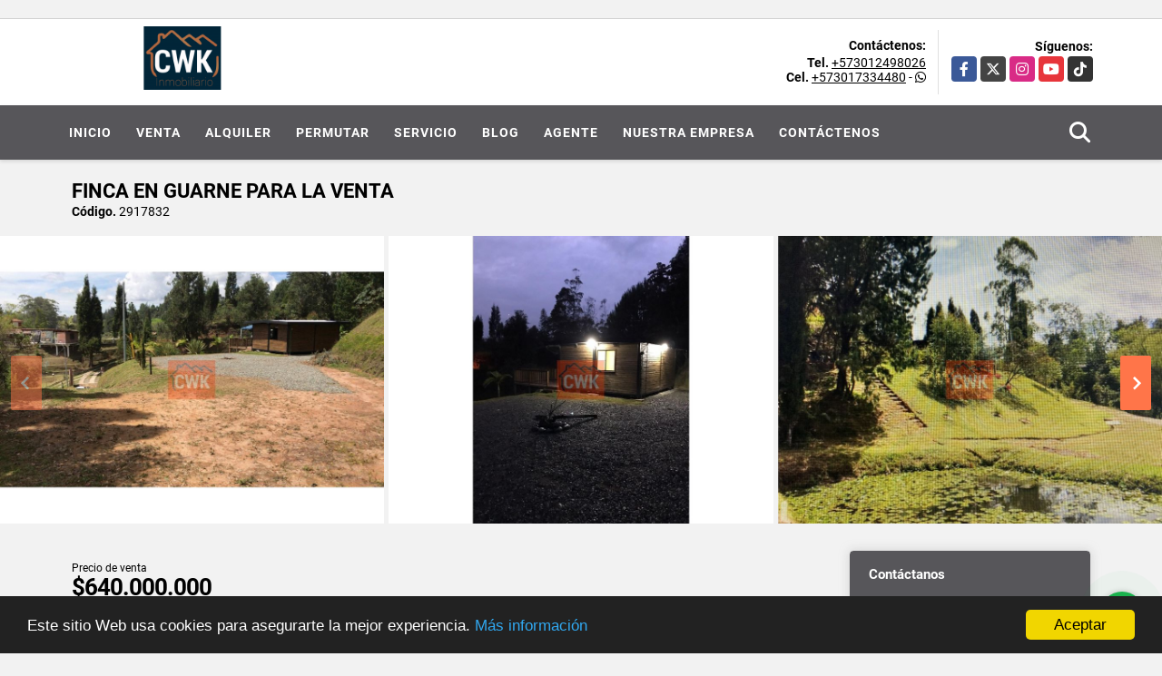

--- FILE ---
content_type: text/html; charset=UTF-8
request_url: https://cwkinmobiliario.com/finca-venta-san-jose-guarne/2917832
body_size: 10370
content:
<!DOCTYPE html>
<html lang="es">
    <head>
        <meta charset="utf-8">
        <meta name="viewport" content="width=device-width, initial-scale=1.0, user-scalable=no">
        <meta name="author" content="Wasi.co">
        <meta name="description" content="En la vereda de san jose a solo 800 mts de la autopista medellin bogota, se encuentra este hermoso lugar, con un amplia area de terreno, con seto natural, puer">
        <meta name="Keywords" content="lotes en el oriente antioqueño, llanogrande, finca raiz, alto de las palmas, casas campestres, el retiro, la ceja, el escobero, fizebad, llanogrande, rionegro, envigado, el poblado, venta de lotes, venta de fincas, venta de casas, venta de casas cam">
        <meta name="Language" content="Spanish">
        <meta name="Designer" content="www.wasi.co">
        <meta name="distribution" content="Global">
        <meta name="Robots" content="INDEX,FOLLOW">
        <meta name="csrf-token" content="pkstSCTO5v6QyuktjTNwKLMhZbkQuQPq43XO7H9F">

        <title>Finca  en Guarne para la venta - $640.000.000 COP</title>

        <!-- og tags -->
        <meta property="og:description" content="En la vereda de san jose a solo 800 mts de la autopista medellin bogota, se encuentra este hermoso lugar, con un amplia area de terreno, con seto natural, puer" />
        <meta property="og:title" content="Finca  en Guarne para la venta - $640.000.000 COP" />
        <meta property="og:type" content="website" />
        <meta property="og:url" content="https://cwkinmobiliario.com/finca-venta-san-jose-guarne/2917832" />
        <meta property="og:image" content="https://images.wasi.co/inmuebles/b41079320200930122617.jpeg" />
        <meta property="og:image:width" content="300" />
        <meta property="og:image:height" content="225" />
        <meta property="og:site_name" content="cwkinmobiliario.com" />

        <!-- og tags google+ -->
        <meta itemprop="description" content="En la vereda de san jose a solo 800 mts de la autopista medellin bogota, se encuentra este hermoso lugar, con un amplia area de terreno, con seto natural, puer">

        <!-- og tags twitter-->
        <meta name="twitter:card" value="En la vereda de san jose a solo 800 mts de la autopista medellin bogota, se encuentra este hermoso lugar, con un amplia area de terreno, con seto natural, puer">

                    <link href="https://images.wasi.co/inmuebles/b41079320200930122617.jpeg" rel="image_src"/>
        
        <link rel="shortcut icon" href="https://images.wasi.co/empresas/f20240130105149.png" />
        <!-- ------------ Main Style ------------ -->
                    <link href="https://cwkinmobiliario.com/css/v1/pro28/style.min.css?v11762821700" async rel="stylesheet" type="text/css"/>
            <link href="https://cwkinmobiliario.com/css/v1/pro28/fonts.min.css?v11762821700" async rel="stylesheet" type="text/css"/>
                                          <link href="https://cwkinmobiliario.com/css/v1/pro28/skins/gris.min.css?v11762821700" async rel="stylesheet" type="text/css"/>
                                          <!--skin colors-->
        <!--<link href="css/skin/{color}.min.css" rel="stylesheet" type="text/css"/>-->
        <!--<link rel="stylesheet" href="https://cdn.jsdelivr.net/npm/bootstrap-select@1.14.0-beta3/dist/css/bootstrap-select.min.css">-->

                                    <script type="application/ld+json">
        {"@context":"http://www.schema.org","@type":"house","url":"https://cwkinmobiliario.com/finca-venta-san-jose-guarne/2917832","name":"Finca  en Guarne para la venta","description":"<p>En la vereda de san jose a solo 800 mts de la autopista medellin bogota, se encuentra este hermoso lugar, con un amplia area de terreno, con seto natural, puerta electrica, contador de luz y agua,cuenta con una caba&ntilde;a, con ba&ntilde;o y cocina integral, y deck en madera inmunizada, para ver los hermosos atardeceres del lugar, tiene rieles de acceso, un lago para peces, y doble banqueo, el terreno, esta muy listo para disfrutar y ir construyendo la casa de sus sue&ntilde;os.</p>\n\n<p><strong>para mayor informacion y visita al predio, contactenos.</strong></p>\n","address":"Entrando por Euroceramica, 1.5 km","image":"https://image.wasi.co/[base64]","geo":{"@type":"GeoCoordinates","latitude":"6.255424000000001","longitude":"-75.436793"},"numberOfRooms":"1","telephone":"+573012498026 +573017334480"}    </script>
    </head>
    <body>
            <section id="gLang" >
    <div class="googleLang auto_margin" >
        <div id="google_translate_element"></div>
    </div>
</section>
<header>
    <div class="container-fluid">
        <div class="areaHeader auto_margin">
            <div class="row">
                <div class="col-lg-3 col-md-4">
                    <div class="logo">
                        <a href="https://cwkinmobiliario.com"><img src="https://images.wasi.co/empresas/b20240130105149.png"  data-2x="https://images.wasi.co/empresas/2xb20240130105149.png" onerror="this.src='https://images.wasi.co/empresas/b20240130105149.png'" title="Logo empresa"
                                                                    class="img-retina center-block" alt="cwk inmobiliario">
                        </a>
                    </div>
                </div>
                <div class="col-lg-9 col-md-8">
                    <div class="info_top">
                        <div class="contactTop">
                            <div class="layout">
                                <div class="phone">
                                    <strong>Contáctenos:</strong>
                                                                            <span><strong>Tel. </strong> <a href="tel:+573012498026">+573012498026</a></span>
                                                                                                                <span><strong>Cel. </strong><a href="tel:+573017334480">+573017334480</a> - <i class="fab fa-whatsapp"></i></span>
                                                                    </div>
                            </div>
                        </div>
                                                <div class="redesTop">
                            <div class="layout">
                                <div>Síguenos:</div>
                                <ul class="follow">
                                                                            <li><a href="http://fb.me/cwkinmobiliario" target="_blank" data-follow="facebook" title="facebook"><span>Facebook</span></a></li>
                                                                                                                <li><a href="https://twitter.com/CwkInmobiliario" target="_blank" data-follow="x-twitter" title="X"><span>X</span></a></li>
                                                                                                                <li><a href="https://www.instagram.com/cwkinmobiliario" target="_blank" data-follow="instagram" title="instagram"><span>Instagram</span></a></li>
                                                                                                                                                    <li><a href="https://www.youtube.com/@cwkinmobiliario283" target="_blank" data-follow="youtube" title="youtube"><span>YouTube</span></a></li>
                                                                                                                <li><a href="https://www.tiktok.com/@cwk.inmobiliario?_t=ZS-8xR1Tp1urIe&amp;_r=1" target="_blank" data-follow="tiktok" title="tiktok"><span>TikTok</span></a></li>
                                                                    </ul>
                            </div>
                        </div>
                                            </div>
                </div>
            </div>
        </div>
    </div>
</header>
<nav>
    <div class="topMenu">
        <div class="flat-mega-menu auto_margin">
            <ul id="idrop" class="mcollapse changer">
                <li><a href="https://cwkinmobiliario.com" >Inicio</a></li>
                                                                    <li><a href="https://cwkinmobiliario.com/s/venta">Venta</a>
                        <ul class="drop-down one-column hover-fade">
                                                                                                <li><a href="https://cwkinmobiliario.com/s/apartaestudio/venta?id_property_type=14&amp;business_type%5B0%5D=for_sale">Apartaestudio (5)</a></li>
                                                                                                                                <li><a href="https://cwkinmobiliario.com/s/apartamento/venta?id_property_type=2&amp;business_type%5B0%5D=for_sale">Apartamento (38)</a></li>
                                                                                                                                                                                                                                                        <li><a href="https://cwkinmobiliario.com/s/cabana/venta?id_property_type=28&amp;business_type%5B0%5D=for_sale">Cabaña (1)</a></li>
                                                                                                                                                                                            <li><a href="https://cwkinmobiliario.com/s/casa/venta?id_property_type=1&amp;business_type%5B0%5D=for_sale">Casa (18)</a></li>
                                                                                                                                <li><a href="https://cwkinmobiliario.com/s/casa-campestre/venta?id_property_type=11&amp;business_type%5B0%5D=for_sale">Casa Campestre (100)</a></li>
                                                                                                                                                                                            <li><a href="https://cwkinmobiliario.com/s/chalet/venta?id_property_type=10&amp;business_type%5B0%5D=for_sale">Chalet (1)</a></li>
                                                                                                                                                                                                                                                                                                                    <li><a href="https://cwkinmobiliario.com/s/duplex/venta?id_property_type=20&amp;business_type%5B0%5D=for_sale">Dúplex (1)</a></li>
                                                                                                                                                                                            <li><a href="https://cwkinmobiliario.com/s/finca/venta?id_property_type=7&amp;business_type%5B0%5D=for_sale">Finca (30)</a></li>
                                                                                                                                                                                                                                                                                                                                                                                                                                                                                                        <li><a href="https://cwkinmobiliario.com/s/local/venta?id_property_type=3&amp;business_type%5B0%5D=for_sale">Local (2)</a></li>
                                                                                                                                <li><a href="https://cwkinmobiliario.com/s/lote-terreno/venta?id_property_type=5&amp;business_type%5B0%5D=for_sale">Lote / Terreno (297)</a></li>
                                                                                                                                <li><a href="https://cwkinmobiliario.com/s/lote-comercial/venta?id_property_type=6&amp;business_type%5B0%5D=for_sale">Lote Comercial (16)</a></li>
                                                                                                                                                                                            <li><a href="https://cwkinmobiliario.com/s/nave-industrial/venta?id_property_type=30&amp;business_type%5B0%5D=for_sale">Nave Industrial (7)</a></li>
                                                                                                                                <li><a href="https://cwkinmobiliario.com/s/oficina/venta?id_property_type=4&amp;business_type%5B0%5D=for_sale">Oficina (4)</a></li>
                                                                                                                                <li><a href="https://cwkinmobiliario.com/s/penthouse/venta?id_property_type=21&amp;business_type%5B0%5D=for_sale">Penthouse (2)</a></li>
                                                                                                                                                                                                                                                        <li><a href="https://cwkinmobiliario.com/s/terreno/venta?id_property_type=32&amp;business_type%5B0%5D=for_sale">Terreno (2)</a></li>
                                                                                    </ul>
                    </li>
                                                                                    <li><a href="https://cwkinmobiliario.com/s/alquiler">Alquiler</a>
                        <ul class="drop-down one-column hover-fade">
                                                                                                                                                            <li><a href="https://cwkinmobiliario.com/s/apartamento/alquiler?id_property_type=2&amp;business_type%5B0%5D=for_rent">Apartamento (3)</a></li>
                                                                                                                                <li><a href="https://cwkinmobiliario.com/s/bodega/alquiler?id_property_type=8&amp;business_type%5B0%5D=for_rent">Bodega (1)</a></li>
                                                                                                                                                                                                                                                                                                                    <li><a href="https://cwkinmobiliario.com/s/casa/alquiler?id_property_type=1&amp;business_type%5B0%5D=for_rent">Casa (1)</a></li>
                                                                                                                                <li><a href="https://cwkinmobiliario.com/s/casa-campestre/alquiler?id_property_type=11&amp;business_type%5B0%5D=for_rent">Casa Campestre (4)</a></li>
                                                                                                                                                                                                                                                                                                                                                                                                                                                                                                                                                                                                                                                                                                                                                                                                                                                                                                                                                                                                                                                                                                                                                                                                                                                                                                                                                                                                                                                                                                                                                                                    </ul>
                    </li>
                                                                                    <li><a href="https://cwkinmobiliario.com/s/permutar">Permutar</a>
                        <ul class="drop-down one-column hover-fade">
                                                                                                                                                                                                                                                                                                                                                                                                                                                                                                                                    <li><a href="https://cwkinmobiliario.com/s/casa-campestre/permutar?id_property_type=11&amp;business_type%5B0%5D=for_transfer">Casa Campestre (1)</a></li>
                                                                                                                                                                                                                                                                                                                                                                                                                                                                                                                                                                                                                                                                                                                                                                                                                                                                                                                                                                                                                                                                                                                                                                                                                                                                                                                                                                                                                                                                                                                                                                                    </ul>
                    </li>
                                                                    <li><a href="https://cwkinmobiliario.com/main-servicios.htm" >Servicio</a></li>
                                                                    <li><a href="https://cwkinmobiliario.com/blog" >Blog</a></li>
                                                <li><a href="https://cwkinmobiliario.com/asesores" >Agente</a></li>
                                                                                    <li><a href="https://cwkinmobiliario.com/main-contenido-cat-2.htm" >Nuestra Empresa</a></li>
                                                <li><a href="https://cwkinmobiliario.com/main-contactenos.htm" >Contáctenos</a></li>
                <li class="search-bar hidden-md-down"><i class="fa fa-search"></i>
                    <ul class="drop-down" style="display: none;">
                        <form method="GET" action="https://cwkinmobiliario.com/s" accept-charset="UTF-8" onSubmit="$(&#039;input[type=&quot;submit&quot;]&#039;).attr(&quot;disabled&quot;,&quot;disabled&quot;);">
                        <table>
                            <tbody>
                            <tr>
                                <td><input type="text" id="matchLabel" placeholder="Buscar en el sitio" value="" name="match"></td>
                                <td><input class="btn" type="submit" value="Buscar"></td>
                            </tr>
                            </tbody>
                        </table>
                        </form>
                    </ul>
                </li>
            </ul>
        </div>
    </div>
</nav>
<div id="mobile" style="position: relative;">
    <div class="mobile_search hidden-lg-up">
        <a href="#" class="show_hide"><i class="fas fa-search"></i></a>
    </div>
</div>
<!--mobile search-->
<div class="slidingSearch">
    <div class="input-group">
        <form method="GET" action="https://cwkinmobiliario.com/s" accept-charset="UTF-8" onSubmit="$(&#039;input[type=&quot;submit&quot;]&#039;).attr(&quot;disabled&quot;,&quot;disabled&quot;);">
        <table>
            <tbody>
            <tr>
                <td><input type="text" class="form-control" aria-label="" placeholder="Buscar por:" name="match" value=""></td>
                <td><input class="btn" type="submit" value="Buscar"></td>
            </tr>
            </tbody>
        </table>
        </form>
    </div>
</div>
                
                <section>
            <div class="area-description auto_margin">
                <div class="container-fluid">
                    <div class="header">
                        <div class="info">
                                                        <h1 class="title"> Finca  en Guarne para la venta</h1>
                            <span class="date"><strong>Código.</strong> 2917832</span>
                        </div>
                    </div>
                </div>
            </div>
        </section>
        <section>
            <div id="lightgallery" class="Gallery">
                <div class="owl_gallery owl-carousel owl-theme">
                                            <a class="item" href="https://image.wasi.co/[base64]"><img class="img-fluid"  src="https://image.wasi.co/[base64]"></a>
                                            <a class="item" href="https://image.wasi.co/[base64]"><img class="img-fluid"  src="https://image.wasi.co/[base64]"></a>
                                            <a class="item" href="https://image.wasi.co/[base64]"><img class="img-fluid"  src="https://image.wasi.co/[base64]"></a>
                                            <a class="item" href="https://image.wasi.co/[base64]"><img class="img-fluid"  src="https://image.wasi.co/[base64]"></a>
                                            <a class="item" href="https://image.wasi.co/[base64]"><img class="img-fluid"  src="https://image.wasi.co/[base64]"></a>
                                            <a class="item" href="https://image.wasi.co/[base64]"><img class="img-fluid"  src="https://image.wasi.co/[base64]"></a>
                                            <a class="item" href="https://image.wasi.co/[base64]"><img class="img-fluid"  src="https://image.wasi.co/[base64]"></a>
                                            <a class="item" href="https://image.wasi.co/[base64]"><img class="img-fluid"  src="https://image.wasi.co/[base64]"></a>
                                            <a class="item" href="https://image.wasi.co/[base64]"><img class="img-fluid"  src="https://image.wasi.co/[base64]"></a>
                                            <a class="item" href="https://image.wasi.co/[base64]"><img class="img-fluid"  src="https://image.wasi.co/[base64]"></a>
                                            <a class="item" href="https://image.wasi.co/[base64]"><img class="img-fluid"  src="https://image.wasi.co/[base64]"></a>
                                            <a class="item" href="https://image.wasi.co/[base64]"><img class="img-fluid"  src="https://image.wasi.co/[base64]"></a>
                                            <a class="item" href="https://image.wasi.co/[base64]"><img class="img-fluid"  src="https://image.wasi.co/[base64]"></a>
                                            <a class="item" href="https://image.wasi.co/[base64]"><img class="img-fluid"  src="https://image.wasi.co/[base64]"></a>
                                            <a class="item" href="https://image.wasi.co/[base64]"><img class="img-fluid"  src="https://image.wasi.co/[base64]"></a>
                                            <a class="item" href="https://image.wasi.co/[base64]"><img class="img-fluid"  src="https://image.wasi.co/[base64]"></a>
                                            <a class="item" href="https://image.wasi.co/[base64]"><img class="img-fluid"  src="https://image.wasi.co/[base64]"></a>
                                    </div>
            </div>
        </section>
        <section id="Description">
            <div class="area-description auto_margin">
                <div class="container-fluid">
                    <div class="row">
                        <div class="col-lg-9">
                            <div class="mainBlq">
                                <div class="bloque_1">
                                    <div class="row">
                                        <div class="col-md-10">
                                                                                            <div class="blq_precio">
                                                    Precio de venta
                                                    <span class="">$640.000.000</span>
                                                    Pesos Colombianos
                                                </div>
                                                                                                                                </div>
                                        <div class="col-md-12">
        <hr>
        <div class="row">
        <div class="customShareBtn pt-3 col-md-6">
            <div class="cBtn btnFicha" id="modalpdf"  >
                <a href="" data-toggle="modal" data-target="#modelGetPdf" class="btnPdf waves-effect waves-light"><i class="fas fa-file-pdf"></i> <span class="txt1">Descargar <br> información</span> </a>
            </div>
            <div class="cBtn btnFicha" id="getpdf" style="display:none">
                <a target="_blank" href="https://cwkinmobiliario.com/get-pdf/2917832" class="btnPdf waves-effect waves-light"><i class="fas fa-file-pdf"></i> <span class="txt1">Descargar <br> información</span> </a>
            </div>
                            <div class="cBtn btnMail">
                    <a href="" data-toggle="modal" data-target="#modelIdSend" class="btnMail waves-effect waves-light"><i class="fas fa-envelope"></i> <span class="txt2">Recomendar inmueble <br> por correo electrónico</span></a>                                                   
                </div>
                    </div>
        <div class="col-md-6 align-self-center">
            <span>Compartir</span>
            <ul class="share">
        <div class="sharethis-inline-share-buttons"></div>
</ul>
        </div>
    </div>
    </div>
                                    </div>
                                </div>
                                <hr>
                                <div class="bloque_2">
                                    <div class="row">
    <div class="col-md-3">
                <h4>Detalles del inmueble :</h4>
            </div>
    <div class="col-md-9">
        <ul class="list-info-2 row">
            <li class="col-lg-4 col-md-6"><strong>País:</strong> Colombia</li>
            <li class="col-lg-4 col-md-6"><strong>Departamento:</strong> Antioquia</li>
            <li class="col-lg-4 col-md-6"><strong>Ciudad:</strong> Guarne</li>
                                        <li class="col-lg-4 col-md-6"><strong>Zona / barrio:</strong> San Jose</li>
                        <li class="col-lg-4 col-md-6"><strong>Código:</strong> 2917832</li>
            <li class="col-lg-4 col-md-6"><strong>Estado:</strong> Usado</li>
                            <li class="col-lg-4 col-md-6"><strong>Área Construida:</strong> 50 m&sup2;</li>
                                        <li class="col-lg-4 col-md-6"><strong>Área Terreno:</strong> 4000 m&sup2;</li>
                                                    <li class="col-lg-4 col-md-6"><strong>Alcoba:</strong> 1</li>
                                        <li class="col-lg-4 col-md-6"><strong>Baño:</strong> 1</li>
                                                                <li class="col-lg-4 col-md-6"><strong>Estrato:</strong> 2 </li>
                                                    <li class="col-lg-4 col-md-6"><strong>Año construcción:</strong> 2015 </li>
                                        <li class="col-lg-4 col-md-6"><strong>Tipo de inmueble:</strong> Finca </li>
                                        <li class="col-lg-4 col-md-6"><strong>Tipo de negocio:</strong> Venta </li>
                                </ul>
    </div>
</div>
                                </div>
                                <hr>
                                <div class="bloque_2">
                                    <div class="row">
        <div class="col-md-3">
                                                <h4>Características interna :</h4>
                                    </div>
        <div class="col-md-9">
            <ul class="list-info-2 row">
                                    <li class="col-sm-4">Calentador</li>
                                    <li class="col-sm-4">Cocina tipo americano</li>
                                    <li class="col-sm-4">Gas domiciliario</li>
                                    <li class="col-sm-4">Vista panorámica</li>
                            </ul>
        </div>
    </div>
    <hr>
                                </div>
                                <div class="bloque_2">
                                    <div class="row">
        <div class="col-md-3">
                                                <h4>Características externas :</h4>
                                    </div>
        <div class="col-md-9">
            <ul class="list-info-2 row">
                                    <li class="col-sm-4">Árboles frutales</li>
                                    <li class="col-sm-4">Bosque nativos</li>
                                    <li class="col-sm-4">Lago</li>
                                    <li class="col-sm-4">Terraza</li>
                                    <li class="col-sm-4">Zona campestre</li>
                                    <li class="col-sm-4">Zonas verdes</li>
                            </ul>
        </div>
    </div>
    <hr>
                                </div>
                                                                    <div class="bloque_2">
                                        <div class="row">
                                            <div class="col-md-3">
                                                <h4>Descripción Adicional :</h4>
                                            </div>
                                            <div class="col-md-9">
                                                <p><p>En la vereda de san jose a solo 800 mts de la autopista medellin bogota, se encuentra este hermoso lugar, con un amplia area de terreno, con seto natural, puerta electrica, contador de luz y agua,cuenta con una caba&ntilde;a, con ba&ntilde;o y cocina integral, y deck en madera inmunizada, para ver los hermosos atardeceres del lugar, tiene rieles de acceso, un lago para peces, y doble banqueo, el terreno, esta muy listo para disfrutar y ir construyendo la casa de sus sue&ntilde;os.</p>

<p><strong>para mayor informacion y visita al predio, contactenos.</strong></p>
</p>
                                                                                            </div>
                                        </div>
                                    </div>
                                                                <div class="bloque_3">
                                                                                                                <div class="Bloque_Mapa">
                                            <div class="head">
                                                <h4><i class="fas fa-map-marker-alt"></i> Mapa</h4>
                                            </div>
                                            <div class="media-content">
                                                <div style="overflow:hidden;width:100%;height: 390px;">
                                                    <div id="map_det" style="width:100%; height:390px"></div>
    <link rel="stylesheet" href="https://cdnjs.cloudflare.com/ajax/libs/leaflet/1.3.4/leaflet.css">
                                                    </div>
                                            </div>
                                        </div>
                                                                                                                                                <br>
                                                                        <!-- Modal -->
<div id="modal_send_property">
    <div class="modal fade" id="modelIdSend" tabindex="-1" role="dialog" aria-labelledby="modelTitleId" aria-hidden="true">
        <div class="modal-dialog modal-sm" role="document">
            <div class="modal-content modal-ofertar" style="border-radius: 3px">
                <div class="modal-header">
                    <h5 class="modal-title" id="exampleModalCenterTitle">Recomendación de inmueble</h5>
                    <button type="button" class="close" data-dismiss="modal" aria-label="Close">
                        <span aria-hidden="true">&times;</span>
                    </button>

                </div>
                <form-send-property
                        city="356"
                        country="1"
                        region="2"
                        property="2917832"
                />
            </div>
        </div>
    </div>
</div>
                                    <!-- Modal -->
<div id="modal_get_pdf">
        <div class="modal fade" id="modelGetPdf" tabindex="-1" role="dialog" aria-labelledby="modelTitleId" aria-hidden="true">
        <div class="modal-dialog modal-sm" role="document">
            <div class="modal-content modal-ofertar" style="border-radius: 3px">
                <div class="modal-header">
                    <h5 class="modal-title" id="exampleModalCenterTitle">Tus datos</h5>
                    <button type="button" class="close" data-dismiss="modal" aria-label="Close">
                        <span aria-hidden="true">&times;</span>
                    </button>

                </div>
                <form-get-pdf
                        city="356"
                        country="1"
                        region="2"
                        property="2917832"
                />
            </div>
        </div>
    </div>
    </div>
                                    <div class="modal_tour">
    <div id="iframe_link" class="modal fade fullscreen-modal" tabindex="-1" role="dialog" aria-labelledby="myExtraLargeModalLabel" aria-hidden="true">
        <div class="modal-dialog" role="document">
            <div class="modal-content">
                <div class="modal-header">
                    <h5 class="modal-title"><strong>Tour 360º</strong></h5>
                    <button type="button" class="close" data-dismiss="modal" aria-label="Close">
                        <span aria-hidden="true">&times;</span>
                    </button>
                </div>
                <div class="modal-body" style="height: 600px">
                    <div class="embed-responsive embed-responsive-21by9" style="height: 100%">
                        <iframe id="virtual_url" width="100%" height="100%"  src="" frameborder="0" allowfullscreen></iframe>
                    </div>
                </div>
            </div>
        </div>
    </div>
</div>
                                </div>
                            </div>
                        </div>
                        <div class="col-lg-3">
                            <div class="right-aside">
    <div class="head">
        <h5>Contáctanos</h5>
    </div>
    <div class="asesor ">
        <div class="layout">
            <figure><img class="img-responsive img-rounded" src="https://images.wasi.co/perfiles/b2024013010510762660.png" alt="CWK"></figure>
        </div>
        <p>
           <span class="notranslate">CWK INMOBILIARIO</span>
        </p>
                    <p class="mb-1">
                                                                    <i class="fas fa-phone text-primary"></i>
                    <a class="text-primary" href="tel:+573017334480">+573017334480</a>
                            </p>
                <p class="text-truncate" data-toggle="tooltip" title="&#99;&#119;&#107;&#105;&#110;&#109;&#111;&#98;&#105;&#108;&#105;&#97;&#114;&#105;&#111;&#64;&#103;&#109;&#97;&#105;&#108;&#46;&#99;&#111;&#109;">
            <i class="fas fa-envelope text-primary"></i>
            <a href="mailto:&#99;&#119;&#107;&#105;&#110;&#109;&#111;&#98;&#105;&#108;&#105;&#97;&#114;&#105;&#111;&#64;&#103;&#109;&#97;&#105;&#108;&#46;&#99;&#111;&#109;" class="notranslate text-primary">&#99;&#119;&#107;&#105;&#110;&#109;&#111;&#98;&#105;&#108;&#105;&#97;&#114;&#105;&#111;&#64;&#103;&#109;&#97;&#105;&#108;&#46;&#99;&#111;&#109;</a>
        </p>
    </div>

    <form-contact-right
        city="356"
        country="1"
        region="2"
        property="2917832"
        country-company="1"
        title="finca-venta-san-jose-guarne"
    />

</div>
                        </div>
                    </div>
                </div>
            </div>
        </section>
        <footer id="footer_app">
    <div class="bg-city">
        <div class="container-fluid">
            <div class="areaFooter auto_margin">
                <div class="row">
                                            <div class="col-lg-4">
                            <div class="content">
                                                                    <h4>QUIÉNES SOMOS</h4>
                                    <p>¡Tu sueño inmobiliario, nuestra misión! Apasionados por el Real Estate, te ofrecemos asesoría integral en compra y venta. Con más de 10 años de experiencia, compromiso y confiabilidad, tu decisión está en las mejores manos. ¡Alcanza tus aspiraciones con nosotros! </p>
                                                                                                    <p class="height_5"></p>
                                    <div class="fb-page" data-href="http://fb.me/cwkinmobiliario/" data-tabs="timeline" data-height="70" data-small-header="true" data-adapt-container-width="true" data-hide-cover="false" data-show-facepile="true"><blockquote cite="http://fb.me/cwkinmobiliario" class="fb-xfbml-parse-ignore"><a href="http://fb.me/cwkinmobiliario/"></a></blockquote></div>
                                                            </div>
                        </div>
                                        <div class="col-lg-3">
                        <div class="content">
                            <h4>UBICACIÓN Y CONTACTO</h4>
                            <address>
                                <strong>UBICACIÓN</strong> <br>
                                Alto de las Palmas<br>
                                <b>Envigado - Antioquia - Colombia</b>
                            </address>
                                                            <p>
                                    <strong>MÓVIL</strong> <br>
                                    <a href="tel:+573017334480">+573017334480</a>
                                </p>
                                                                                        <p>
                                    <strong>TELÉFONO</strong> <br>
                                    <a href="tel:+573012498026">+573012498026</a>
                                </p>
                                                        <p class="overflow">
                                <strong>EMAIL</strong> <br>
                                <a href="mailto:&#99;&#119;&#107;&#105;&#110;&#109;&#111;&#98;&#105;&#108;&#105;&#97;&#114;&#105;&#111;&#64;&#103;&#109;&#97;&#105;&#108;&#46;&#99;&#111;&#109;" class="notranslate">&#99;&#119;&#107;&#105;&#110;&#109;&#111;&#98;&#105;&#108;&#105;&#97;&#114;&#105;&#111;&#64;&#103;&#109;&#97;&#105;&#108;&#46;&#99;&#111;&#109;</a>
                            </p>
                                                            <ul class="follow">
                                                                            <li><a href="http://fb.me/cwkinmobiliario" target="_blank" data-follow="facebook" title="facebook"><span>Facebook</span></a></li>
                                                                                                                <li><a href="https://twitter.com/CwkInmobiliario" target="_blank" data-follow="x-twitter" title="X"><span>X</span></a></li>
                                                                                                                <li><a href="https://www.instagram.com/cwkinmobiliario" target="_blank" data-follow="instagram" title="instagram"><span>Instagram</span></a></li>
                                                                                                                                                    <li><a href="https://www.youtube.com/@cwkinmobiliario283" target="_blank" data-follow="youtube" title="youtube"><span>YouTube</span></a></li>
                                                                                                                <li><a href="https://www.tiktok.com/@cwk.inmobiliario?_t=ZS-8xR1Tp1urIe&amp;_r=1" target="_blank" data-follow="tiktok" title="tiktok"><span>TikTok</span></a></li>
                                                                    </ul>
                                                    </div>
                    </div>
                    <div class="col-lg-2">
                        <div class="content">
                            <h4>INFORMACIÓN</h4>
                            <ul class="f_links">
                                <li><a href="https://cwkinmobiliario.com">Inicio</a></li>
                                                                                                                                    <li><a href="https://cwkinmobiliario.com/s/venta">Venta</a>
                                                                                                                                                                    <li><a href="https://cwkinmobiliario.com/s/alquiler">Alquiler</a>
                                                                                                                                    <li><a href="https://cwkinmobiliario.com/main-servicios.htm">Servicio</a></li>
                                                                                                                                    <li><a href="https://cwkinmobiliario.com/blog">Blog</a></li>
                                                                                                                                    <li><a href="https://cwkinmobiliario.com/main-contenido-cat-2.htm">Nuestra Empresa</a></li>
                                                                <li><a href="https://cwkinmobiliario.com/main-contactenos.htm">Contáctenos</a></li>
                                <li><a href="/main-contenido-id-124336.htm">Políticas de privacidad</a></li>
                            </ul>
                        </div>
                    </div>
                    <div class="col-lg-3">
                        <div class="content">
                            <div class="Oferte">
                                <i class="fal fa-home"></i>
                                <h5>Oferte su inmueble con nosotros</h5>
                                <!-- Button trigger modal -->
                                <a href="" data-toggle="modal" data-target="#modelId" class="btn btn-dark btn-shadow waves-effect"><strong>OFERTAR</strong></a>
                            </div>
                        </div>
                    </div>
                </div>
            </div>
        </div>
    </div>
</footer>
    <!--Whatsapp Widget-->
<div class="whatsApp_widget">
    <div class="box-chat webp">
        <div class="get-comment-close close-widget-top"><i class="far fa-times"></i></div>
        <div class="head">
            <div class="row">
                <div class="col-9">
                    <figure><img src="https://images.wasi.co/empresas/b20240130105149.png" alt="CWK Inmobiliario"></figure>
                    <div class="empresa">
                        <span class="tt1">CWK Inmobiliario</span>
                        <span class="tt2">Whatsapp</span>
                    </div>
                </div>
                <div class="col-3 text-right">
                    <i class="fab fa-whatsapp"></i>
                </div>
            </div>
        </div>
        <div class="body">
            <div class="tag-label">Hoy</div>
            <div class="welcome_text arrow_box">
                Hola, buen día. Cómo puedo ayudarle el día de hoy?
                <span id="msg-time"></span>
            </div>
            <p>&nbsp;</p>
        </div>
        <div class="foot">
            <div class="input-group">
                <textarea id="text_whatsapp" data-autoresize rows="1" class="form-control textarea_whatsapp" placeholder="Enviar mensaje"></textarea>
                <div class="input-group-append">
                    <span id="send_w" class="input-group-text" onClick="javascript: window.open('https://wa.me/573017334480?text=Código: 2917832 - ' + document.getElementById('text_whatsapp').value);"><i class="fas fa-paper-plane"></i></span>
                </div>
            </div>
        </div>
    </div>

    <div class="sonar-wrapper">
        <div class="sonar-emitter">
            <div class="sonar-wave"></div>
        </div>
    </div>

    <div id="get-comment-btn" class="btn-whatsapp">
        <a href="#?"> <i class="fab fa-whatsapp"></i></a>
    </div>
</div>
<!--end-->
    <section id="Bottom">
    <div class="areaBottom auto_margin">
        <div class="container-fluid">
            <div class="row">
                <div class="col-md-6 hidden-sm-down">
                    <div class="copy">
                        ©2025 <strong>cwkinmobiliario.com</strong>, todos los derechos reservados.
                    </div>
                </div>
                                <div class="col-md-6">
                    <div class="by">
                        <span>Powered by:</span> <b>wasi.co</b>
                    </div>
                </div>
                            </div>
        </div>
    </div>
</section>

    <!-- Modal -->
<div id="modal_offer">
    <div class="modal fade" id="modelId" tabindex="-1" role="dialog" aria-labelledby="modelTitleId" aria-hidden="true">
        <div class="modal-dialog modal-sm" role="document">
            <div class="modal-content modal-ofertar" style="border-radius: 3px">
                <div class="modal-header">
                    <h5 class="modal-title" id="exampleModalCenterTitle">Ofertar</h5>
                    <button type="button" class="close" data-dismiss="modal" aria-label="Close">
                        <span aria-hidden="true">&times;</span>
                    </button>

                </div>
                <form-offer-property
                        city="291"
                        country="1"
                        region="2"
                />
            </div>
        </div>
    </div>
</div>    
                <script>
            var lang_locale = 'es';
            window.lang_custom = {"id_empresa":41079,"lang":"es","country_iso":"co","es":{"models\/business_type":{"actions":{"sale":"Vender","transfer":"Permutar"},"rent":"Alquiler","sale":"Venta|Venta"},"models\/company":{"contact_us":"Cont\u00e1ctenos","my_company":"Nuestra Empresa"},"models\/location":{"region":{"label":"Departamento"},"city":{"label":"Ciudad"},"location":{"label":"Localidad"},"zone":{"label":"Zona \/ barrio"}},"models\/news":{"label":"Blog|Blog"},"models\/property":{"area":{"label":"\u00c1rea"},"availability":{"rented":"Alquilado"},"bedroom":"Alcoba|Alcoba","floor":"Piso","garage":"Garaje","maintenance_fee":"Valor Administraci\u00f3n","property_condition":{"used":"Usado"}},"models\/property_feature":{"id":{"4":"Amoblado"}},"models\/property_type":{"id":{"2":"Apartamento|Apartamento","3":"Local","5":"Lote \/ Terreno","7":"Finca","11":"Casa Campestre","14":"Apartaestudio|Apartaestudio","21":"Penthouse","25":"Piso","27":"Cortijo","29":"Isla"}},"models\/service":{"label":"Servicio|Servicio"},"models\/user":{"label":"Agente|Agente"}}};
        </script>
        <script>
            var city_label = 'Ciudad';
                                    var iso_country = 'CO';
        </script>
        <!-- Global JS -->
        <script src="https://cwkinmobiliario.com/js/v1/pro28/global.min.js?v11762821701"></script>
                  <script src="https://cwkinmobiliario.com/js/app.js?v11762821701"></script>
                        <!--<script src="https://cdn.jsdelivr.net/npm/bootstrap-select@1.14.0-beta3/dist/js/bootstrap-select.min.js"></script>-->
                <script src="https://cwkinmobiliario.com/js/lazyload.min.js?v11762821701" async></script>
                <script src="https://cwkinmobiliario.com/js/webp.js?v11762821701" async></script>
                <script defer>
            window.cookieconsent_options = {
                learnMore: 'Más información',
                link: "main-contenido-id-124336.htm",
                message:'Este sitio Web usa cookies para asegurarte la mejor experiencia.',
                theme : 'dark-bottom',
                dismiss: 'Aceptar',
                target : '_blank'
            };
        </script>
        <script defer src="//cdnjs.cloudflare.com/ajax/libs/cookieconsent2/1.0.9/cookieconsent.min.js"></script>
                                <script defer type="text/javascript">
            var _paq = _paq || [];
            /* tracker methods like "setCustomDimension" should be called before "trackPageView" */
            _paq.push(['trackPageView']);
            _paq.push(['enableLinkTracking']);
            (function() {
                var u="//wasiz.com/";
                _paq.push(['setTrackerUrl', u+'piwik.php']);
                _paq.push(['setSiteId', '39440']);
                var d=document, g=d.createElement('script'), s=d.getElementsByTagName('script')[0];
                g.type='text/javascript'; g.async=true; g.defer=true; g.src=u+'piwik.js'; s.parentNode.insertBefore(g,s);
            })();
        </script>
                                <script>
            setTimeout(function() {
                var headID = document.getElementsByTagName("head")[0];
                var newScript = document.createElement('script');
                newScript.src = '//translate.google.com/translate_a/element.js?cb=googleTranslateElementInit';
                headID.appendChild(newScript);
            }, 2000);
        </script>
        <script>
            function googleTranslateElementInit() {
                new google.translate.TranslateElement({
                    pageLanguage: 'es',
                    includedLanguages: 'de,en,pt,ru,fr,fa,zh-CN,zh-TW,ar,it,es,nl',
                    layout: google.translate.TranslateElement.InlineLayout.SIMPLE
                }, 'google_translate_element');
            }
        </script>
                                    <script>
        new Vue({
            el: '#Description',
            mounted: function () {
                var customer={
                    first_name: '',
                    last_name: '',
                    email: '',
                    phone: '',
                };
                if(customer.first_name){
                    bus.$emit('contact-sent',{
                        email: customer.email,
                        phone: customer.phone,
                        first_name: customer.first_name,
                        last_name: customer.last_name
                    });
                }
            }
        });
    </script>
            <script type="text/javascript" src="https://platform-api.sharethis.com/js/sharethis.js#property=642af7abe5b5cc00191606ec&product=inline-share-buttons&source=platform" async="async"></script>
    <script>
        new Vue({
            el: '#footer_app',
        });
    </script>
            <script>
            (function(d, s, id) {
                var js, fjs = d.getElementsByTagName(s)[0];
                if (d.getElementById(id)) return;
                js = d.createElement(s); js.id = id;
                js.src = 'https://connect.facebook.net/es/sdk.js#xfbml=1&version=v3.2&autoLogAppEvents=1';
                fjs.parentNode.insertBefore(js, fjs);
            }(document, 'script', 'facebook-jssdk'));
        </script>
        <script src="https://cdnjs.cloudflare.com/ajax/libs/leaflet/1.3.4/leaflet.js"></script>
        <script>
                var latitude ='6.255424000000001';
                var longitude = '-75.436793';
                var type_publish = '2';
                var points = {"grocery_or_supermarket":[],"school":[],"university":[],"restaurant":[]};
        </script>
            <script>
            new Vue({
                el: '#modal_offer',
            });
        </script>
            <input type="text" id="trc" value="" disabled="disabled" style="display: none">
    </body>
</html>


--- FILE ---
content_type: text/css
request_url: https://cwkinmobiliario.com/css/v1/pro28/skins/gris.min.css?v11762821700
body_size: 807
content:
#topBar{background:#57565a}.flat-mega-menu .drop-down{border-bottom:4px solid #57565a}.flat-mega-menu ul .search-bar{background:#57565a}.flat-mega-menu .search-bar:hover{color:#57565a}.slicknav_menu ul ul li:before{background:#57565a}.fill_round{background-color:#4d4c50}.layout .homeSearch .head span.line,.slicknav_menu,.topMenu{background:#57565a}.layout .homeSearch .form-group .btn-custom{background:#57565a;border:1px solid #57565a}.list-properties .item figure .bar-option a{background:#57565a}.list-properties .item .body h2 a{color:#282828}.areaCat .item,.list-properties .item .body .tag1{background:#57565a}.areaCat .item:hover{background:#646267}.parallax-container{overflow:hidden;position:relative}.parallax-container .mask-alpha{background-color:rgba(87,86,90,.8)}.areaNovedades .head h3 span,.parallax-container .contenidos .text .btn-dark{color:#57565a}#Servicios{background:#57565a}.area-content blockquote{border-left:5px solid #57565a}.owl_propiedades .owl-next,.owl_propiedades .owl-prev{background-color:#57565a}.areaDetalle span.line{background:#57565a;display:block;height:1px;margin:3px 0 10px;width:20px}.areaDetalle p.ubicacion i{color:#57565a}.list-info-1a ul.list-li li:before,.list-info-2a ul li:before{background:#57565a}.right-aside{border:1px solid #57565a}.right-aside .head{background:#57565a}.right-aside .form .form-group .btn-light{background:#57565a;border:1px solid #3e3d40}.right-aside .form .form-group .btn-light:active,.right-aside .form .form-group .btn-light:hover{background:#4a4a4d;border:1px solid #57565a}#Breadcrumb{border-bottom:1px solid #57565a}.blogList .item .btn-warning{background:#57565a;border:1px solid #57565a}.areaFooter .content ul.f_links li:before,.blog aside ul li:before{background:#57565a}.page-item.active .page-link{background-color:#57565a;border-color:#57565a}#Bottom{background:#57565a}footer{background:#282828}.areaFooter .content h4{border-bottom:3px solid #57565a}.mobile_search{background:#57565a}.modal-ofertar .btn-dark{background:#57565a!important;border:1px solid #57565a!important}.modal-ofertar .modal-title{color:#57565a!important}.Oferte{text-align:center}.Oferte i{color:#57565a;font-size:rem(60px)}.Oferte .btn-dark{background:#57565a;border:1px solid #57565a}.Oferte .btn-dark:hover{background:#4a4a4d}.Oferte .btn-dark:active{border:1px solid #4a4a4d}
